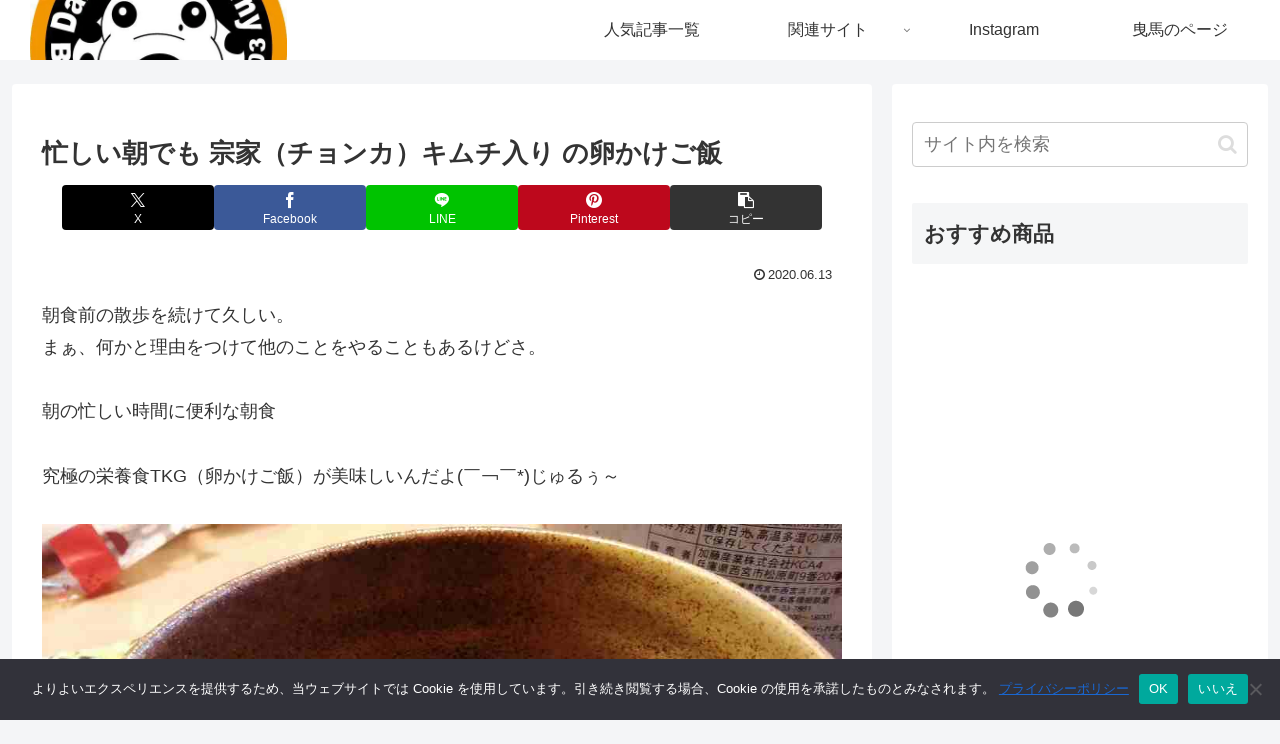

--- FILE ---
content_type: text/html; charset=utf-8
request_url: https://www.google.com/recaptcha/api2/aframe
body_size: 266
content:
<!DOCTYPE HTML><html><head><meta http-equiv="content-type" content="text/html; charset=UTF-8"></head><body><script nonce="5h20vp7bHzyDklypZfthlA">/** Anti-fraud and anti-abuse applications only. See google.com/recaptcha */ try{var clients={'sodar':'https://pagead2.googlesyndication.com/pagead/sodar?'};window.addEventListener("message",function(a){try{if(a.source===window.parent){var b=JSON.parse(a.data);var c=clients[b['id']];if(c){var d=document.createElement('img');d.src=c+b['params']+'&rc='+(localStorage.getItem("rc::a")?sessionStorage.getItem("rc::b"):"");window.document.body.appendChild(d);sessionStorage.setItem("rc::e",parseInt(sessionStorage.getItem("rc::e")||0)+1);localStorage.setItem("rc::h",'1769078085727');}}}catch(b){}});window.parent.postMessage("_grecaptcha_ready", "*");}catch(b){}</script></body></html>

--- FILE ---
content_type: application/javascript; charset=utf-8
request_url: https://fundingchoicesmessages.google.com/f/AGSKWxUaK_zFZYG4Z8Mkna8vb5cqmISisbGO8DlUNI9cgpHx1cjrD-133METORe6N_XhrT6uqQzVv1cXIlSK64yvsQNZFjgzZOVMUdIYRs9kcGTV7Cip7RAErh5dilnFrljkPFGNzr1zf2Q-3q0b7nMHRkw28GXYRKeN8jbPmduWBc-moOrjIKuN4VB6GOQo/_/VXLayerAd-_survey_ad_/toprightads./adiframem1./adrendererfactory.
body_size: -1290
content:
window['2bbd0d1f-ef89-4202-a164-838f5fe80263'] = true;

--- FILE ---
content_type: application/javascript; charset=utf-8
request_url: https://fundingchoicesmessages.google.com/f/AGSKWxWs-ZRRiEp3MrhQgksNPgJO2ycHqeyWXIWhlphtrOu8gOq1J1ghrhvacuE6g3G0mI8UhHE3f1kNhcwVFTxE2Hp2XbIWyR_sK30jtHH3vO3jVTkLIwyymYLnIRibHTUYrro68CiaQw==?fccs=W251bGwsbnVsbCxudWxsLG51bGwsbnVsbCxudWxsLFsxNzY5MDc4MDg1LDcxNDAwMDAwMF0sbnVsbCxudWxsLG51bGwsW251bGwsWzcsOSw2XSxudWxsLDIsbnVsbCwiZW4iLG51bGwsbnVsbCxudWxsLG51bGwsbnVsbCwzXSwiaHR0cHM6Ly9oaWt1bWEubmV0L2Nvb2tpbmcvOTIxMTMiLG51bGwsW1s4LCI5b0VCUi01bXFxbyJdLFs5LCJlbi1VUyJdLFsxOSwiMiJdLFsxNywiWzBdIl0sWzI0LCIiXSxbMjUsIltbOTUzNDAyNTIsOTUzNDAyNTRdXSJdLFsyOSwiZmFsc2UiXV1d
body_size: 220
content:
if (typeof __googlefc.fcKernelManager.run === 'function') {"use strict";this.default_ContributorServingResponseClientJs=this.default_ContributorServingResponseClientJs||{};(function(_){var window=this;
try{
var qp=function(a){this.A=_.t(a)};_.u(qp,_.J);var rp=function(a){this.A=_.t(a)};_.u(rp,_.J);rp.prototype.getWhitelistStatus=function(){return _.F(this,2)};var sp=function(a){this.A=_.t(a)};_.u(sp,_.J);var tp=_.ed(sp),up=function(a,b,c){this.B=a;this.j=_.A(b,qp,1);this.l=_.A(b,_.Pk,3);this.F=_.A(b,rp,4);a=this.B.location.hostname;this.D=_.Fg(this.j,2)&&_.O(this.j,2)!==""?_.O(this.j,2):a;a=new _.Qg(_.Qk(this.l));this.C=new _.dh(_.q.document,this.D,a);this.console=null;this.o=new _.mp(this.B,c,a)};
up.prototype.run=function(){if(_.O(this.j,3)){var a=this.C,b=_.O(this.j,3),c=_.fh(a),d=new _.Wg;b=_.hg(d,1,b);c=_.C(c,1,b);_.jh(a,c)}else _.gh(this.C,"FCNEC");_.op(this.o,_.A(this.l,_.De,1),this.l.getDefaultConsentRevocationText(),this.l.getDefaultConsentRevocationCloseText(),this.l.getDefaultConsentRevocationAttestationText(),this.D);_.pp(this.o,_.F(this.F,1),this.F.getWhitelistStatus());var e;a=(e=this.B.googlefc)==null?void 0:e.__executeManualDeployment;a!==void 0&&typeof a==="function"&&_.To(this.o.G,
"manualDeploymentApi")};var vp=function(){};vp.prototype.run=function(a,b,c){var d;return _.v(function(e){d=tp(b);(new up(a,d,c)).run();return e.return({})})};_.Tk(7,new vp);
}catch(e){_._DumpException(e)}
}).call(this,this.default_ContributorServingResponseClientJs);
// Google Inc.

//# sourceURL=/_/mss/boq-content-ads-contributor/_/js/k=boq-content-ads-contributor.ContributorServingResponseClientJs.en_US.9oEBR-5mqqo.es5.O/d=1/exm=ad_blocking_detection_executable,kernel_loader,loader_js_executable,web_iab_tcf_v2_signal_executable/ed=1/rs=AJlcJMwtVrnwsvCgvFVyuqXAo8GMo9641A/m=cookie_refresh_executable
__googlefc.fcKernelManager.run('\x5b\x5b\x5b7,\x22\x5b\x5bnull,\\\x22hikuma.net\\\x22,\\\x22AKsRol9FEscHWlv5NHahPQv464hWYBGZ18lWpOcGI44vz_SL_f4mW1jY1g-OyHxQuKnOvHGmwpMJXVViS5BkQbJiAMTw5jZ2vj1jR9biSUtKM2EVTyqFHFBpbX9zGlz7owTO97Qi1XjEpFcluSCHnz7rNqhqlo6-tg\\\\u003d\\\\u003d\\\x22\x5d,null,\x5b\x5bnull,null,null,\\\x22https:\/\/fundingchoicesmessages.google.com\/f\/AGSKWxWd_WNsL-dOcF9XDWHd1k8vJGg9BdJxHtytJzGLhDRDvmXUUQxRGUDZ4j7E3RjL9UNRfWWsDUmzcKdXZkJEfHrm1Q8mQACFbcAfXokWiCqVG9zaQciGURKsnMg4hOmNIgy-rlQcww\\\\u003d\\\\u003d\\\x22\x5d,null,null,\x5bnull,null,null,\\\x22https:\/\/fundingchoicesmessages.google.com\/el\/AGSKWxXHn9MpNuBwXEA3Ux57a84Zgm1OIos8n7DkTtgHcOyw-jxVIfxa4dcqS-2ZSr9VE0PJQL8Y0XqkQQNMtVlUTUPgFuUt3xB5QEniUQVnXUR4wJdYZmtGp-EhyRiU7pu12OgULnL4XA\\\\u003d\\\\u003d\\\x22\x5d,null,\x5bnull,\x5b7,9,6\x5d,null,2,null,\\\x22en\\\x22,null,null,null,null,null,3\x5d,null,\\\x22Privacy and cookie settings\\\x22,\\\x22Close\\\x22,null,null,null,\\\x22Managed by Google. Complies with IAB TCF. CMP ID: 300\\\x22\x5d,\x5b2,1\x5d\x5d\x22\x5d\x5d,\x5bnull,null,null,\x22https:\/\/fundingchoicesmessages.google.com\/f\/AGSKWxXLyvOi3pObtGHG5A72b0Z1N5O4UbyRJGU_UaHELWdXpGeITFUW28DLgA_myTZFwXN7oAZubHUEyDJlcfMASyHgfOe5Z71gQel3-pK0wasogUbBqZLF_ged8xWUkl-lgfU17APP1Q\\u003d\\u003d\x22\x5d\x5d');}